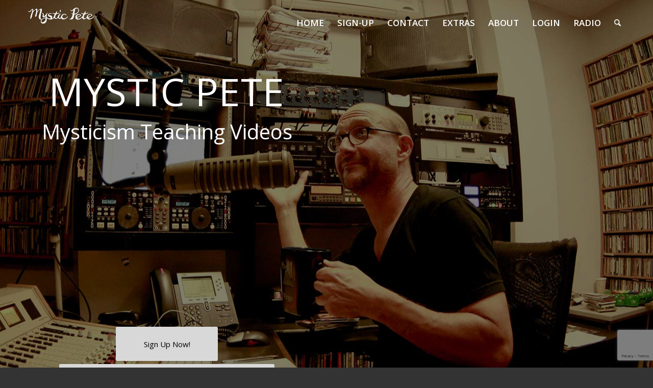

--- FILE ---
content_type: text/html; charset=utf-8
request_url: https://www.google.com/recaptcha/api2/anchor?ar=1&k=6Lc_IEweAAAAAHO7uuDye1xB6_1WpDyB60cenW7R&co=aHR0cHM6Ly93d3cubXlzdGljcGV0ZS5jb206NDQz&hl=en&v=PoyoqOPhxBO7pBk68S4YbpHZ&size=invisible&anchor-ms=20000&execute-ms=30000&cb=rl49i65paanv
body_size: 48805
content:
<!DOCTYPE HTML><html dir="ltr" lang="en"><head><meta http-equiv="Content-Type" content="text/html; charset=UTF-8">
<meta http-equiv="X-UA-Compatible" content="IE=edge">
<title>reCAPTCHA</title>
<style type="text/css">
/* cyrillic-ext */
@font-face {
  font-family: 'Roboto';
  font-style: normal;
  font-weight: 400;
  font-stretch: 100%;
  src: url(//fonts.gstatic.com/s/roboto/v48/KFO7CnqEu92Fr1ME7kSn66aGLdTylUAMa3GUBHMdazTgWw.woff2) format('woff2');
  unicode-range: U+0460-052F, U+1C80-1C8A, U+20B4, U+2DE0-2DFF, U+A640-A69F, U+FE2E-FE2F;
}
/* cyrillic */
@font-face {
  font-family: 'Roboto';
  font-style: normal;
  font-weight: 400;
  font-stretch: 100%;
  src: url(//fonts.gstatic.com/s/roboto/v48/KFO7CnqEu92Fr1ME7kSn66aGLdTylUAMa3iUBHMdazTgWw.woff2) format('woff2');
  unicode-range: U+0301, U+0400-045F, U+0490-0491, U+04B0-04B1, U+2116;
}
/* greek-ext */
@font-face {
  font-family: 'Roboto';
  font-style: normal;
  font-weight: 400;
  font-stretch: 100%;
  src: url(//fonts.gstatic.com/s/roboto/v48/KFO7CnqEu92Fr1ME7kSn66aGLdTylUAMa3CUBHMdazTgWw.woff2) format('woff2');
  unicode-range: U+1F00-1FFF;
}
/* greek */
@font-face {
  font-family: 'Roboto';
  font-style: normal;
  font-weight: 400;
  font-stretch: 100%;
  src: url(//fonts.gstatic.com/s/roboto/v48/KFO7CnqEu92Fr1ME7kSn66aGLdTylUAMa3-UBHMdazTgWw.woff2) format('woff2');
  unicode-range: U+0370-0377, U+037A-037F, U+0384-038A, U+038C, U+038E-03A1, U+03A3-03FF;
}
/* math */
@font-face {
  font-family: 'Roboto';
  font-style: normal;
  font-weight: 400;
  font-stretch: 100%;
  src: url(//fonts.gstatic.com/s/roboto/v48/KFO7CnqEu92Fr1ME7kSn66aGLdTylUAMawCUBHMdazTgWw.woff2) format('woff2');
  unicode-range: U+0302-0303, U+0305, U+0307-0308, U+0310, U+0312, U+0315, U+031A, U+0326-0327, U+032C, U+032F-0330, U+0332-0333, U+0338, U+033A, U+0346, U+034D, U+0391-03A1, U+03A3-03A9, U+03B1-03C9, U+03D1, U+03D5-03D6, U+03F0-03F1, U+03F4-03F5, U+2016-2017, U+2034-2038, U+203C, U+2040, U+2043, U+2047, U+2050, U+2057, U+205F, U+2070-2071, U+2074-208E, U+2090-209C, U+20D0-20DC, U+20E1, U+20E5-20EF, U+2100-2112, U+2114-2115, U+2117-2121, U+2123-214F, U+2190, U+2192, U+2194-21AE, U+21B0-21E5, U+21F1-21F2, U+21F4-2211, U+2213-2214, U+2216-22FF, U+2308-230B, U+2310, U+2319, U+231C-2321, U+2336-237A, U+237C, U+2395, U+239B-23B7, U+23D0, U+23DC-23E1, U+2474-2475, U+25AF, U+25B3, U+25B7, U+25BD, U+25C1, U+25CA, U+25CC, U+25FB, U+266D-266F, U+27C0-27FF, U+2900-2AFF, U+2B0E-2B11, U+2B30-2B4C, U+2BFE, U+3030, U+FF5B, U+FF5D, U+1D400-1D7FF, U+1EE00-1EEFF;
}
/* symbols */
@font-face {
  font-family: 'Roboto';
  font-style: normal;
  font-weight: 400;
  font-stretch: 100%;
  src: url(//fonts.gstatic.com/s/roboto/v48/KFO7CnqEu92Fr1ME7kSn66aGLdTylUAMaxKUBHMdazTgWw.woff2) format('woff2');
  unicode-range: U+0001-000C, U+000E-001F, U+007F-009F, U+20DD-20E0, U+20E2-20E4, U+2150-218F, U+2190, U+2192, U+2194-2199, U+21AF, U+21E6-21F0, U+21F3, U+2218-2219, U+2299, U+22C4-22C6, U+2300-243F, U+2440-244A, U+2460-24FF, U+25A0-27BF, U+2800-28FF, U+2921-2922, U+2981, U+29BF, U+29EB, U+2B00-2BFF, U+4DC0-4DFF, U+FFF9-FFFB, U+10140-1018E, U+10190-1019C, U+101A0, U+101D0-101FD, U+102E0-102FB, U+10E60-10E7E, U+1D2C0-1D2D3, U+1D2E0-1D37F, U+1F000-1F0FF, U+1F100-1F1AD, U+1F1E6-1F1FF, U+1F30D-1F30F, U+1F315, U+1F31C, U+1F31E, U+1F320-1F32C, U+1F336, U+1F378, U+1F37D, U+1F382, U+1F393-1F39F, U+1F3A7-1F3A8, U+1F3AC-1F3AF, U+1F3C2, U+1F3C4-1F3C6, U+1F3CA-1F3CE, U+1F3D4-1F3E0, U+1F3ED, U+1F3F1-1F3F3, U+1F3F5-1F3F7, U+1F408, U+1F415, U+1F41F, U+1F426, U+1F43F, U+1F441-1F442, U+1F444, U+1F446-1F449, U+1F44C-1F44E, U+1F453, U+1F46A, U+1F47D, U+1F4A3, U+1F4B0, U+1F4B3, U+1F4B9, U+1F4BB, U+1F4BF, U+1F4C8-1F4CB, U+1F4D6, U+1F4DA, U+1F4DF, U+1F4E3-1F4E6, U+1F4EA-1F4ED, U+1F4F7, U+1F4F9-1F4FB, U+1F4FD-1F4FE, U+1F503, U+1F507-1F50B, U+1F50D, U+1F512-1F513, U+1F53E-1F54A, U+1F54F-1F5FA, U+1F610, U+1F650-1F67F, U+1F687, U+1F68D, U+1F691, U+1F694, U+1F698, U+1F6AD, U+1F6B2, U+1F6B9-1F6BA, U+1F6BC, U+1F6C6-1F6CF, U+1F6D3-1F6D7, U+1F6E0-1F6EA, U+1F6F0-1F6F3, U+1F6F7-1F6FC, U+1F700-1F7FF, U+1F800-1F80B, U+1F810-1F847, U+1F850-1F859, U+1F860-1F887, U+1F890-1F8AD, U+1F8B0-1F8BB, U+1F8C0-1F8C1, U+1F900-1F90B, U+1F93B, U+1F946, U+1F984, U+1F996, U+1F9E9, U+1FA00-1FA6F, U+1FA70-1FA7C, U+1FA80-1FA89, U+1FA8F-1FAC6, U+1FACE-1FADC, U+1FADF-1FAE9, U+1FAF0-1FAF8, U+1FB00-1FBFF;
}
/* vietnamese */
@font-face {
  font-family: 'Roboto';
  font-style: normal;
  font-weight: 400;
  font-stretch: 100%;
  src: url(//fonts.gstatic.com/s/roboto/v48/KFO7CnqEu92Fr1ME7kSn66aGLdTylUAMa3OUBHMdazTgWw.woff2) format('woff2');
  unicode-range: U+0102-0103, U+0110-0111, U+0128-0129, U+0168-0169, U+01A0-01A1, U+01AF-01B0, U+0300-0301, U+0303-0304, U+0308-0309, U+0323, U+0329, U+1EA0-1EF9, U+20AB;
}
/* latin-ext */
@font-face {
  font-family: 'Roboto';
  font-style: normal;
  font-weight: 400;
  font-stretch: 100%;
  src: url(//fonts.gstatic.com/s/roboto/v48/KFO7CnqEu92Fr1ME7kSn66aGLdTylUAMa3KUBHMdazTgWw.woff2) format('woff2');
  unicode-range: U+0100-02BA, U+02BD-02C5, U+02C7-02CC, U+02CE-02D7, U+02DD-02FF, U+0304, U+0308, U+0329, U+1D00-1DBF, U+1E00-1E9F, U+1EF2-1EFF, U+2020, U+20A0-20AB, U+20AD-20C0, U+2113, U+2C60-2C7F, U+A720-A7FF;
}
/* latin */
@font-face {
  font-family: 'Roboto';
  font-style: normal;
  font-weight: 400;
  font-stretch: 100%;
  src: url(//fonts.gstatic.com/s/roboto/v48/KFO7CnqEu92Fr1ME7kSn66aGLdTylUAMa3yUBHMdazQ.woff2) format('woff2');
  unicode-range: U+0000-00FF, U+0131, U+0152-0153, U+02BB-02BC, U+02C6, U+02DA, U+02DC, U+0304, U+0308, U+0329, U+2000-206F, U+20AC, U+2122, U+2191, U+2193, U+2212, U+2215, U+FEFF, U+FFFD;
}
/* cyrillic-ext */
@font-face {
  font-family: 'Roboto';
  font-style: normal;
  font-weight: 500;
  font-stretch: 100%;
  src: url(//fonts.gstatic.com/s/roboto/v48/KFO7CnqEu92Fr1ME7kSn66aGLdTylUAMa3GUBHMdazTgWw.woff2) format('woff2');
  unicode-range: U+0460-052F, U+1C80-1C8A, U+20B4, U+2DE0-2DFF, U+A640-A69F, U+FE2E-FE2F;
}
/* cyrillic */
@font-face {
  font-family: 'Roboto';
  font-style: normal;
  font-weight: 500;
  font-stretch: 100%;
  src: url(//fonts.gstatic.com/s/roboto/v48/KFO7CnqEu92Fr1ME7kSn66aGLdTylUAMa3iUBHMdazTgWw.woff2) format('woff2');
  unicode-range: U+0301, U+0400-045F, U+0490-0491, U+04B0-04B1, U+2116;
}
/* greek-ext */
@font-face {
  font-family: 'Roboto';
  font-style: normal;
  font-weight: 500;
  font-stretch: 100%;
  src: url(//fonts.gstatic.com/s/roboto/v48/KFO7CnqEu92Fr1ME7kSn66aGLdTylUAMa3CUBHMdazTgWw.woff2) format('woff2');
  unicode-range: U+1F00-1FFF;
}
/* greek */
@font-face {
  font-family: 'Roboto';
  font-style: normal;
  font-weight: 500;
  font-stretch: 100%;
  src: url(//fonts.gstatic.com/s/roboto/v48/KFO7CnqEu92Fr1ME7kSn66aGLdTylUAMa3-UBHMdazTgWw.woff2) format('woff2');
  unicode-range: U+0370-0377, U+037A-037F, U+0384-038A, U+038C, U+038E-03A1, U+03A3-03FF;
}
/* math */
@font-face {
  font-family: 'Roboto';
  font-style: normal;
  font-weight: 500;
  font-stretch: 100%;
  src: url(//fonts.gstatic.com/s/roboto/v48/KFO7CnqEu92Fr1ME7kSn66aGLdTylUAMawCUBHMdazTgWw.woff2) format('woff2');
  unicode-range: U+0302-0303, U+0305, U+0307-0308, U+0310, U+0312, U+0315, U+031A, U+0326-0327, U+032C, U+032F-0330, U+0332-0333, U+0338, U+033A, U+0346, U+034D, U+0391-03A1, U+03A3-03A9, U+03B1-03C9, U+03D1, U+03D5-03D6, U+03F0-03F1, U+03F4-03F5, U+2016-2017, U+2034-2038, U+203C, U+2040, U+2043, U+2047, U+2050, U+2057, U+205F, U+2070-2071, U+2074-208E, U+2090-209C, U+20D0-20DC, U+20E1, U+20E5-20EF, U+2100-2112, U+2114-2115, U+2117-2121, U+2123-214F, U+2190, U+2192, U+2194-21AE, U+21B0-21E5, U+21F1-21F2, U+21F4-2211, U+2213-2214, U+2216-22FF, U+2308-230B, U+2310, U+2319, U+231C-2321, U+2336-237A, U+237C, U+2395, U+239B-23B7, U+23D0, U+23DC-23E1, U+2474-2475, U+25AF, U+25B3, U+25B7, U+25BD, U+25C1, U+25CA, U+25CC, U+25FB, U+266D-266F, U+27C0-27FF, U+2900-2AFF, U+2B0E-2B11, U+2B30-2B4C, U+2BFE, U+3030, U+FF5B, U+FF5D, U+1D400-1D7FF, U+1EE00-1EEFF;
}
/* symbols */
@font-face {
  font-family: 'Roboto';
  font-style: normal;
  font-weight: 500;
  font-stretch: 100%;
  src: url(//fonts.gstatic.com/s/roboto/v48/KFO7CnqEu92Fr1ME7kSn66aGLdTylUAMaxKUBHMdazTgWw.woff2) format('woff2');
  unicode-range: U+0001-000C, U+000E-001F, U+007F-009F, U+20DD-20E0, U+20E2-20E4, U+2150-218F, U+2190, U+2192, U+2194-2199, U+21AF, U+21E6-21F0, U+21F3, U+2218-2219, U+2299, U+22C4-22C6, U+2300-243F, U+2440-244A, U+2460-24FF, U+25A0-27BF, U+2800-28FF, U+2921-2922, U+2981, U+29BF, U+29EB, U+2B00-2BFF, U+4DC0-4DFF, U+FFF9-FFFB, U+10140-1018E, U+10190-1019C, U+101A0, U+101D0-101FD, U+102E0-102FB, U+10E60-10E7E, U+1D2C0-1D2D3, U+1D2E0-1D37F, U+1F000-1F0FF, U+1F100-1F1AD, U+1F1E6-1F1FF, U+1F30D-1F30F, U+1F315, U+1F31C, U+1F31E, U+1F320-1F32C, U+1F336, U+1F378, U+1F37D, U+1F382, U+1F393-1F39F, U+1F3A7-1F3A8, U+1F3AC-1F3AF, U+1F3C2, U+1F3C4-1F3C6, U+1F3CA-1F3CE, U+1F3D4-1F3E0, U+1F3ED, U+1F3F1-1F3F3, U+1F3F5-1F3F7, U+1F408, U+1F415, U+1F41F, U+1F426, U+1F43F, U+1F441-1F442, U+1F444, U+1F446-1F449, U+1F44C-1F44E, U+1F453, U+1F46A, U+1F47D, U+1F4A3, U+1F4B0, U+1F4B3, U+1F4B9, U+1F4BB, U+1F4BF, U+1F4C8-1F4CB, U+1F4D6, U+1F4DA, U+1F4DF, U+1F4E3-1F4E6, U+1F4EA-1F4ED, U+1F4F7, U+1F4F9-1F4FB, U+1F4FD-1F4FE, U+1F503, U+1F507-1F50B, U+1F50D, U+1F512-1F513, U+1F53E-1F54A, U+1F54F-1F5FA, U+1F610, U+1F650-1F67F, U+1F687, U+1F68D, U+1F691, U+1F694, U+1F698, U+1F6AD, U+1F6B2, U+1F6B9-1F6BA, U+1F6BC, U+1F6C6-1F6CF, U+1F6D3-1F6D7, U+1F6E0-1F6EA, U+1F6F0-1F6F3, U+1F6F7-1F6FC, U+1F700-1F7FF, U+1F800-1F80B, U+1F810-1F847, U+1F850-1F859, U+1F860-1F887, U+1F890-1F8AD, U+1F8B0-1F8BB, U+1F8C0-1F8C1, U+1F900-1F90B, U+1F93B, U+1F946, U+1F984, U+1F996, U+1F9E9, U+1FA00-1FA6F, U+1FA70-1FA7C, U+1FA80-1FA89, U+1FA8F-1FAC6, U+1FACE-1FADC, U+1FADF-1FAE9, U+1FAF0-1FAF8, U+1FB00-1FBFF;
}
/* vietnamese */
@font-face {
  font-family: 'Roboto';
  font-style: normal;
  font-weight: 500;
  font-stretch: 100%;
  src: url(//fonts.gstatic.com/s/roboto/v48/KFO7CnqEu92Fr1ME7kSn66aGLdTylUAMa3OUBHMdazTgWw.woff2) format('woff2');
  unicode-range: U+0102-0103, U+0110-0111, U+0128-0129, U+0168-0169, U+01A0-01A1, U+01AF-01B0, U+0300-0301, U+0303-0304, U+0308-0309, U+0323, U+0329, U+1EA0-1EF9, U+20AB;
}
/* latin-ext */
@font-face {
  font-family: 'Roboto';
  font-style: normal;
  font-weight: 500;
  font-stretch: 100%;
  src: url(//fonts.gstatic.com/s/roboto/v48/KFO7CnqEu92Fr1ME7kSn66aGLdTylUAMa3KUBHMdazTgWw.woff2) format('woff2');
  unicode-range: U+0100-02BA, U+02BD-02C5, U+02C7-02CC, U+02CE-02D7, U+02DD-02FF, U+0304, U+0308, U+0329, U+1D00-1DBF, U+1E00-1E9F, U+1EF2-1EFF, U+2020, U+20A0-20AB, U+20AD-20C0, U+2113, U+2C60-2C7F, U+A720-A7FF;
}
/* latin */
@font-face {
  font-family: 'Roboto';
  font-style: normal;
  font-weight: 500;
  font-stretch: 100%;
  src: url(//fonts.gstatic.com/s/roboto/v48/KFO7CnqEu92Fr1ME7kSn66aGLdTylUAMa3yUBHMdazQ.woff2) format('woff2');
  unicode-range: U+0000-00FF, U+0131, U+0152-0153, U+02BB-02BC, U+02C6, U+02DA, U+02DC, U+0304, U+0308, U+0329, U+2000-206F, U+20AC, U+2122, U+2191, U+2193, U+2212, U+2215, U+FEFF, U+FFFD;
}
/* cyrillic-ext */
@font-face {
  font-family: 'Roboto';
  font-style: normal;
  font-weight: 900;
  font-stretch: 100%;
  src: url(//fonts.gstatic.com/s/roboto/v48/KFO7CnqEu92Fr1ME7kSn66aGLdTylUAMa3GUBHMdazTgWw.woff2) format('woff2');
  unicode-range: U+0460-052F, U+1C80-1C8A, U+20B4, U+2DE0-2DFF, U+A640-A69F, U+FE2E-FE2F;
}
/* cyrillic */
@font-face {
  font-family: 'Roboto';
  font-style: normal;
  font-weight: 900;
  font-stretch: 100%;
  src: url(//fonts.gstatic.com/s/roboto/v48/KFO7CnqEu92Fr1ME7kSn66aGLdTylUAMa3iUBHMdazTgWw.woff2) format('woff2');
  unicode-range: U+0301, U+0400-045F, U+0490-0491, U+04B0-04B1, U+2116;
}
/* greek-ext */
@font-face {
  font-family: 'Roboto';
  font-style: normal;
  font-weight: 900;
  font-stretch: 100%;
  src: url(//fonts.gstatic.com/s/roboto/v48/KFO7CnqEu92Fr1ME7kSn66aGLdTylUAMa3CUBHMdazTgWw.woff2) format('woff2');
  unicode-range: U+1F00-1FFF;
}
/* greek */
@font-face {
  font-family: 'Roboto';
  font-style: normal;
  font-weight: 900;
  font-stretch: 100%;
  src: url(//fonts.gstatic.com/s/roboto/v48/KFO7CnqEu92Fr1ME7kSn66aGLdTylUAMa3-UBHMdazTgWw.woff2) format('woff2');
  unicode-range: U+0370-0377, U+037A-037F, U+0384-038A, U+038C, U+038E-03A1, U+03A3-03FF;
}
/* math */
@font-face {
  font-family: 'Roboto';
  font-style: normal;
  font-weight: 900;
  font-stretch: 100%;
  src: url(//fonts.gstatic.com/s/roboto/v48/KFO7CnqEu92Fr1ME7kSn66aGLdTylUAMawCUBHMdazTgWw.woff2) format('woff2');
  unicode-range: U+0302-0303, U+0305, U+0307-0308, U+0310, U+0312, U+0315, U+031A, U+0326-0327, U+032C, U+032F-0330, U+0332-0333, U+0338, U+033A, U+0346, U+034D, U+0391-03A1, U+03A3-03A9, U+03B1-03C9, U+03D1, U+03D5-03D6, U+03F0-03F1, U+03F4-03F5, U+2016-2017, U+2034-2038, U+203C, U+2040, U+2043, U+2047, U+2050, U+2057, U+205F, U+2070-2071, U+2074-208E, U+2090-209C, U+20D0-20DC, U+20E1, U+20E5-20EF, U+2100-2112, U+2114-2115, U+2117-2121, U+2123-214F, U+2190, U+2192, U+2194-21AE, U+21B0-21E5, U+21F1-21F2, U+21F4-2211, U+2213-2214, U+2216-22FF, U+2308-230B, U+2310, U+2319, U+231C-2321, U+2336-237A, U+237C, U+2395, U+239B-23B7, U+23D0, U+23DC-23E1, U+2474-2475, U+25AF, U+25B3, U+25B7, U+25BD, U+25C1, U+25CA, U+25CC, U+25FB, U+266D-266F, U+27C0-27FF, U+2900-2AFF, U+2B0E-2B11, U+2B30-2B4C, U+2BFE, U+3030, U+FF5B, U+FF5D, U+1D400-1D7FF, U+1EE00-1EEFF;
}
/* symbols */
@font-face {
  font-family: 'Roboto';
  font-style: normal;
  font-weight: 900;
  font-stretch: 100%;
  src: url(//fonts.gstatic.com/s/roboto/v48/KFO7CnqEu92Fr1ME7kSn66aGLdTylUAMaxKUBHMdazTgWw.woff2) format('woff2');
  unicode-range: U+0001-000C, U+000E-001F, U+007F-009F, U+20DD-20E0, U+20E2-20E4, U+2150-218F, U+2190, U+2192, U+2194-2199, U+21AF, U+21E6-21F0, U+21F3, U+2218-2219, U+2299, U+22C4-22C6, U+2300-243F, U+2440-244A, U+2460-24FF, U+25A0-27BF, U+2800-28FF, U+2921-2922, U+2981, U+29BF, U+29EB, U+2B00-2BFF, U+4DC0-4DFF, U+FFF9-FFFB, U+10140-1018E, U+10190-1019C, U+101A0, U+101D0-101FD, U+102E0-102FB, U+10E60-10E7E, U+1D2C0-1D2D3, U+1D2E0-1D37F, U+1F000-1F0FF, U+1F100-1F1AD, U+1F1E6-1F1FF, U+1F30D-1F30F, U+1F315, U+1F31C, U+1F31E, U+1F320-1F32C, U+1F336, U+1F378, U+1F37D, U+1F382, U+1F393-1F39F, U+1F3A7-1F3A8, U+1F3AC-1F3AF, U+1F3C2, U+1F3C4-1F3C6, U+1F3CA-1F3CE, U+1F3D4-1F3E0, U+1F3ED, U+1F3F1-1F3F3, U+1F3F5-1F3F7, U+1F408, U+1F415, U+1F41F, U+1F426, U+1F43F, U+1F441-1F442, U+1F444, U+1F446-1F449, U+1F44C-1F44E, U+1F453, U+1F46A, U+1F47D, U+1F4A3, U+1F4B0, U+1F4B3, U+1F4B9, U+1F4BB, U+1F4BF, U+1F4C8-1F4CB, U+1F4D6, U+1F4DA, U+1F4DF, U+1F4E3-1F4E6, U+1F4EA-1F4ED, U+1F4F7, U+1F4F9-1F4FB, U+1F4FD-1F4FE, U+1F503, U+1F507-1F50B, U+1F50D, U+1F512-1F513, U+1F53E-1F54A, U+1F54F-1F5FA, U+1F610, U+1F650-1F67F, U+1F687, U+1F68D, U+1F691, U+1F694, U+1F698, U+1F6AD, U+1F6B2, U+1F6B9-1F6BA, U+1F6BC, U+1F6C6-1F6CF, U+1F6D3-1F6D7, U+1F6E0-1F6EA, U+1F6F0-1F6F3, U+1F6F7-1F6FC, U+1F700-1F7FF, U+1F800-1F80B, U+1F810-1F847, U+1F850-1F859, U+1F860-1F887, U+1F890-1F8AD, U+1F8B0-1F8BB, U+1F8C0-1F8C1, U+1F900-1F90B, U+1F93B, U+1F946, U+1F984, U+1F996, U+1F9E9, U+1FA00-1FA6F, U+1FA70-1FA7C, U+1FA80-1FA89, U+1FA8F-1FAC6, U+1FACE-1FADC, U+1FADF-1FAE9, U+1FAF0-1FAF8, U+1FB00-1FBFF;
}
/* vietnamese */
@font-face {
  font-family: 'Roboto';
  font-style: normal;
  font-weight: 900;
  font-stretch: 100%;
  src: url(//fonts.gstatic.com/s/roboto/v48/KFO7CnqEu92Fr1ME7kSn66aGLdTylUAMa3OUBHMdazTgWw.woff2) format('woff2');
  unicode-range: U+0102-0103, U+0110-0111, U+0128-0129, U+0168-0169, U+01A0-01A1, U+01AF-01B0, U+0300-0301, U+0303-0304, U+0308-0309, U+0323, U+0329, U+1EA0-1EF9, U+20AB;
}
/* latin-ext */
@font-face {
  font-family: 'Roboto';
  font-style: normal;
  font-weight: 900;
  font-stretch: 100%;
  src: url(//fonts.gstatic.com/s/roboto/v48/KFO7CnqEu92Fr1ME7kSn66aGLdTylUAMa3KUBHMdazTgWw.woff2) format('woff2');
  unicode-range: U+0100-02BA, U+02BD-02C5, U+02C7-02CC, U+02CE-02D7, U+02DD-02FF, U+0304, U+0308, U+0329, U+1D00-1DBF, U+1E00-1E9F, U+1EF2-1EFF, U+2020, U+20A0-20AB, U+20AD-20C0, U+2113, U+2C60-2C7F, U+A720-A7FF;
}
/* latin */
@font-face {
  font-family: 'Roboto';
  font-style: normal;
  font-weight: 900;
  font-stretch: 100%;
  src: url(//fonts.gstatic.com/s/roboto/v48/KFO7CnqEu92Fr1ME7kSn66aGLdTylUAMa3yUBHMdazQ.woff2) format('woff2');
  unicode-range: U+0000-00FF, U+0131, U+0152-0153, U+02BB-02BC, U+02C6, U+02DA, U+02DC, U+0304, U+0308, U+0329, U+2000-206F, U+20AC, U+2122, U+2191, U+2193, U+2212, U+2215, U+FEFF, U+FFFD;
}

</style>
<link rel="stylesheet" type="text/css" href="https://www.gstatic.com/recaptcha/releases/PoyoqOPhxBO7pBk68S4YbpHZ/styles__ltr.css">
<script nonce="GMNJniFCl8bCz4IovRhoDA" type="text/javascript">window['__recaptcha_api'] = 'https://www.google.com/recaptcha/api2/';</script>
<script type="text/javascript" src="https://www.gstatic.com/recaptcha/releases/PoyoqOPhxBO7pBk68S4YbpHZ/recaptcha__en.js" nonce="GMNJniFCl8bCz4IovRhoDA">
      
    </script></head>
<body><div id="rc-anchor-alert" class="rc-anchor-alert"></div>
<input type="hidden" id="recaptcha-token" value="[base64]">
<script type="text/javascript" nonce="GMNJniFCl8bCz4IovRhoDA">
      recaptcha.anchor.Main.init("[\x22ainput\x22,[\x22bgdata\x22,\x22\x22,\[base64]/[base64]/[base64]/ZyhXLGgpOnEoW04sMjEsbF0sVywwKSxoKSxmYWxzZSxmYWxzZSl9Y2F0Y2goayl7RygzNTgsVyk/[base64]/[base64]/[base64]/[base64]/[base64]/[base64]/[base64]/bmV3IEJbT10oRFswXSk6dz09Mj9uZXcgQltPXShEWzBdLERbMV0pOnc9PTM/bmV3IEJbT10oRFswXSxEWzFdLERbMl0pOnc9PTQ/[base64]/[base64]/[base64]/[base64]/[base64]\\u003d\x22,\[base64]\\u003d\x22,\x22w7VaAsO/eWLCvFd/w6oiHGREMUzCgcK2woYeW8ORw77Dq8Ouw6BFVzFhKsOsw4tGw4FVGD4aT0rCs8KYFFTDusO6w5QiMijDgMKRwofCvGPDoD3Dl8KIeVPDsg0rJFbDosOfwofClcKhVsObD09Wwrs4w6/ChsOSw7PDsQ81ZXFeAQ1Fw6NZwpI/w54aRMKEwrVdwqYmwrvCmMODEsKQKi9vYT7DjsO9w6wFEMKDwpsEXsK6wrV3GcOVB8O1b8O5PcKWwrrDjx7DtMKNVGhKf8ODw7tGwr/Cv2pOX8KFwoQEJxPCviQ5MDwEWT7DrsKsw7zChkDClsKFw405w5Ucwq4PB8OPwr8qw4MHw6nDqG5GK8Kmw48Ew5kewrbCskE5DWbCu8ORbTMbw7HClMOIwovCr2HDtcKQPnAdMGgWwrgswqLDjg/[base64]/wrTDvsKAOcO2UMOVwpx9SsKdWcKlwrp0wrXCg8Oew7/Dv37DvMKTcxYRTsKOwo/[base64]/acK6w5rCnsKpPcKGw6NBwpIvDsK/[base64]/VxBoSMOmwowvwqvCvC4mQFPDpjxwwqbDp8OBw4Ybwp3Cg3VSe8K3YMKIU34GwoF2w7/Do8OUK8OQwpofw6YOUsK8w50YQxJtM8KvMcK4w4XDh8OLdcO8bG/[base64]/FcOnwqzDg8Ksw4bCscOEQ0ZqPEMew7EoDUTDp0Zxw4XCgU8FbHnDq8K8GCkJBnDCtsOiw40Ww5rDgRbDgmrDvSPCvMKYVmshEn91MFIiX8K6wqlrMQg/eMKza8OwMcODw5Qbe2w/UgtBwpvDhcOoBF00OBjDjcO6w44Ew7TDoihcw6UxchA4d8KAwoYQEMKlNGRFwojDucKaw7w2woBaw690WMKxw6jCv8OdYsOAQmQXw77DusOowozDjV/Dl13DkMObS8KLPlE8wpHCpcK1wq5zHztlw63Cum3DusOqTMO7wqZLdyPDlT/ClV9NwpoQLxN6w4FMw6DDvsKrEmvCs3/CoMOBYjzCmSHDp8OEwrx3wpbDkcOHKmXDjm42KhfDksOnwqXCvMOtwp1bZsOjZMKTwpllDi0qeMOHwocqw7VQEEgHBTcfc8OTw7sjUAEkVXDCi8OGLMOOwprDvHvDjMKHQALClxjCpmJ5W8OLw5khw5/CjcK6wq5bw45fw44wPVsTBk01GFbCmsK5bsK8eCMUHsOSwpsTecOiwq9sYcKmEQJjwq9wJ8OswqXChsONbj93wrBlw4XCvjnCgsKGw7lNOxXCk8K7w4HCiyNGNMK7wpbDvHXDqcK7w5EJw65dFkfCjsKDw77Dl27ClsOOXcOzAilewozCkhM3TgQEwqN0w57CrcOUwq/[base64]/CtR80wqFewptAbcK0wpnCoSsPR8Ocw4JtwrDDih/CqMOUCsOmA8O9K2rDlTLCicO/w7TCkzQvQcOow4fClMK8SizDlMOAwpwAwprDssO+EcOQw4TCuMK2wrfCiMKdw5DDscOvbcOXwrXDi2tmIG3Ck8Kjw4fDhsOOViArDcKNQG57wrwWw5zDnsO9wofCjX/[base64]/OUUUw4DCu8OTZcOgw5nCk8OOTsKEw6nCnDoDJcKSwpgvw7YuLCDCilnCt8K8w5nDksKSworCoEhww4TCpnp4w6gmRVxoa8KicsKLPMOwwrPCpcK3wp/[base64]/Du23DhMOVVVHChcOAwqpzKcKkOWIVB8K4w615w4/Dq8Ouw7XCjzMpScOWw67DpMKswqR4wpove8K1dxXDhG/DlsKBwrTChMK4wqpIwrrDuWrCkybCjcK4w51kWTNddl/CuEbChgPCjcKowoHDkcOvG8OuccOdwowJHcKmwohuw6NAwrRMwpJPPMORw6DCjhrCm8KFTF8+OMKXwqLCoC1PwrNYU8KBPsOFfS7CvSdNImPCqTJ7w6o7asKACsKOw6XDkmzCmiPDmsKmdsO2w7DCqG/[base64]/CmDwrw7gqKxHCg8O/wpvCtRZWw4ppw5DDgsKCw4fCj1/[base64]/Cm1rCo2XCgiDCjAd6w4pkGsKVwoRqdRpHAnMxw7N6w7VDwrfCrBccZMKML8KWY8KBwr/Dg1hPS8Kuwq3CjsOhwpbCncKbwo7DikV5w4APGCDDisKdw7RjVsK2W3s2wo0/OsKlwprCpk9Kwr3CgWTCg8ODw7c9SyrCmcO7w7pnahrCicO5OsOTE8ONw7spwrMYGDPDnsKhAsK3IcOlHEzCsEoqwoHCpMO4T0HCsH3CvSpAwqnCqy8ZBsOnPMOXwpjCi1g2w43ClGjDg13CjX7DnH/CuRHDocKdwogKRsKdf3nDqi7CksOiW8ObXVnDvGzCjFDDnQvCrMOFCS02wrZ2w5fDicO8w67Dp03Du8Ohwq/Cq8OffW3CnR/[base64]/CisOvJHXDo3HDjcOnw78Cwpt5wqodw4YZw45fwpvDjsO+ecKAb8K3VVolwqTDusKxw4DCnsOewrh5w6PCncOAaz80FsOBOsOZM2kCwpDDtsOIKcOPVmoUw7fCh0/CpmR+D8K1WRlHwpzDh8Krw4DDgFhXwoEbwqrDmH7ChWXCjcOqwoTCuy9pYMKTwqDCnSLCpzwMwrl8wqzDn8O6PBNsw5snwq/Ds8Oaw4R3K27DkMO5CMOPE8K/NXciUyo6GMOhw5RBEwbCi8KycMKWZ8KvwpjDlcO8woJIGsK0JcKbEW9hMcKFU8KHBMKMw6kUVcOdwo3DvsK/WFbDiUPDjsKnFsKVwqA3w4TDssKhw4jCjcKoM0rDhMO6L1vCh8KwwoHDlMOHc0bCvcOwaMKdwrR1wr/CpsK+QUXCkHt/fcKvwoHCol7ClGBaTlnDoMOIQ0LCvmfCjcOuCycfSGPDoAfCiMKTeDPCqVbDtsKte8Onw5kyw5zDs8OJwqlcw4zDt0thwoLCuh7CiAbDt8OYw6sKdjfCp8KJwoPDnSTDrMK8AMOrwr0SPsOgPWzCoMKkwrDDqF7Dsxt5wrlDLnAwShciwp9ewqfDqUN5E8K/w7dhccKkw4rCl8O0wr/DgyNOwqEsw5APw7UzTTTDhHYmIMKswrHDuw7DnEdGD0/[base64]/wo7CiEbCukQZwrjDjMKdJsOeLGfCpsK2w64xwqbCoU8OVMKtLsKywo1Dw5EYwrcVRcKTFz8/[base64]/Cr3x7HjDDj8OCUcK8flROUCfDsMOUa0XCs3zCr0LDtn4rwrfDosOtJsOhw5DDn8ONw6bDn08AwoPCuTLDpxfCgQFmw5Utw6jCvcOOwrPDqMO1ccKuw6HDhsO8wr/DoQNZaAzClcK3R8OIwp1SSX9Jwq1DEUzDgcO9w6vCnMO4KFzCkhLDmXPClMOEwq4fCgXCgcOSw653w53DigQIC8Kjw4k6Kh/[base64]/[base64]/Ds3TCohE5w7ARwrbCgUjCuQPDg27DrMKLK8O4w49PLcOtOUvDmMOtw4vDr1UXP8OKw5jDmF7CiVVuOsKZS2zDocOKdD7Cpm/DnsKETcK5wqFFBH7CrBDDtGldw5rCinPDrsOMwpRSOT55ZChmJF0LdsOrwog+RTnClMOpw7PCkcKQw5zDkk3Cv8KKw6PDqsKDwq4cSyrDoXFfwpbDosOaJcK/w6PDvBXDm1Q5w5YnwqBGVcK/wqHCg8O2ZSVPF2HCnhR4w6rDp8KEw7onb0fDgxN/w4xrVMOEwoHCtHUSw4teRMKIwrw1wpsmfX1IwpY/BjUnMR/CpMOqw7Y3w7jCjHhCAsKCRcKQwqBGBCXDnj5dw712R8Ktwol/Im3DsMOswo4mYlA7wozCnUoxKVcvwoVJV8KKfsOUD1xVcMOhODnDnXPCvRkbHAsFTsONw7rCo05mw74+AmICwphSe2/[base64]/wq09OBrClgw1eT7CpQzCncKMw6bCmF1VcsOCw6fDkcK8dcOrw6fCikV6w7TCp09aw5pjOMO6OH7CtSZOaMOlfcOLDMK9wq4qwq80WMOaw43CisOdSV7CmcKzw5vCm8Kfw7odwoMfVnU3wqfDumopbMKjfcK/[base64]/[base64]/[base64]/wpZ0E8KcNRXCt8KNwrbDjSwMBG/DnMOmw61DK1/Cr8OiwpFcw7PCuMOwVFJAb8KBw7hKwrTDt8OaJ8Knw7jCuMKnw7dIQ0wywpLCiBjCqcKhwrXCrcKPKcOSwo/CsCxcw6bCgUAbwqHCv3wjwoUgw5jChXRywrMqw4jCv8OJejPDj0vChgnChjAdwqzDslrCvUbCsEPDpMOuw6HChAUeS8KBw4zDnBVGw7XDnV/ChX7DrMKYTMOYai7DnMKQwrfDhELCqC01wpEawojCqcKXUMKiRcOOZsKewptfw61twoQ4wq0rw6fDrE7Ck8KJw7LDtcK/w7jDsMOqw7VmYCXDuldrw7IdGcKEw69GbcO5PyZewpNIwpR0wobDi3fDqAjDmFLDnEEcUSZUNMK4XxvCgMODwo5jIMOJLMOBw4PCnkbCsMOYE8Ofw5cVwpQWBxUMw61Bwq8/FcKmfsOkfFVjwrjDkMO9wqLCt8OLJMOYw7XDnsOkbcKrLFLDpW3Dni7CuWTDnMOIworDq8OTw6bCvSIZPQxvVMKtw7fCtikEwpAKTxDDp3/Dk8OgwrLDijbDlEHDs8KmwrvDgMOQw5HDoXgBe8OaFcKvWS7Cix7DrmzDm8OffzrCqwdowqJUw77Cg8KyCQ5/wqolwrfCsEvDrG7DkBjDjsOeWybCjWEjO1gxw61qw4HCpsOYfwsHw7Y4ZwguT3sqNTDDiMKfwrfDh3DDqEBKKjRAwqvDo3LDkALCm8OlKlLDt8KPQRPCuMKWFBYaSxBSGCV+FmDDhx9vwrZ5woMDOsOIf8Kxw5fDlDQWbsKHTGnCmcKcwqHCoMOzwrTDs8O/w73DnyDDjcO6a8OGwocSw6XChkLDmEPDi2sYw4VlEsO+VlrDiMKpw6plesK4PmDCjhIGw5XDgMOsb8KTwqVABcOcwrpxYsOiw4UyGMKEPcO/aCltwpPDpA3Dr8ORKMKAwprCosO2wqxlw57CnUTCqsOCw6jCln/DlsK1woVDw6bDkklzw7F4MVDDosKEwoHCiTYeUcOnRsKlDiNhPWDDpcKZw77Co8KswrURwqHDosONHigZw7/DqnTDnMOdwq0uLcO9wrrDoMOZdjfCrcKaFmnCgQB6woXDuihZw4lOwrVxw5oYw4HDisOXN8K9w6wWTCslUsOSwphUwpMyID1OJC/CkXDCqDAtw6DDij1pDX4xw4pkw4XDvcO/CcKbw7TCp8KTK8OxMcOowrc6w6/DhmN+wpl5wpY4E8ORw47CtMK+ZWrCo8OWwp9UPMO3wqPCk8KfDMO+wrVkbgLDoEQkw4zDlTrDj8O0AcOHMBVAw6/[base64]/[base64]/Dux4xw6o2w5UWw6jCnU4vw6ITw7Fow6bCuMOXwokcMFFsJipxWHLCozvDrcOgwoZNw6JnM8OcwpldThJiw789wo/Dh8Kwwrw1QnTDjsOtBMOFXsO/w7vCisOtRhjCsDADAsK3WMOawrTCiHEDLAYAQMONZ8O5WMKOwoFNw7DCssKpCX/DgsKVwp9nwqo5w4zCl15Pw70wZSUOw4zCvEwoOH8ew77Dk3Yua1HCocOzSQPDjMO3woAOw7ZIf8O4WSNsSMOzNwRWw5R+wr4Mw6DDtsOqwoFyLCRaw7IgNcOGwr3Dhm16Z0BPw641EnXCscKcwrNKwrMKwpTDvcKvw6IAwpRawr/Dr8KAw73Dq2bDvcKmbTRqGkRtwqN2woFCAcOmw5/DimciOTfDm8KJwqFMwrIqScKXw6VrI13CnQJkwqItwp7CvnXDmSIHw7PDil/CphXDt8Ozw5EmOCcDwqlJMMOkVcKWw6rChmLCsQrDlxPDi8Orw5vDvcK4dsOhJcKtw7liwrkAD2RnbcOEN8O3wqQddXJ7K1gNT8KHECZRfQLCgMKNwqlkwrIlEEbDmMOgJ8KFMMKmwrnDoMKzEQJQw4bCjRd+wpFJI8K8cMKfw5zDulvDrsK1R8KswocZfS/[base64]/[base64]/DgsObAMKGwrUqw5HDkmIndxZ1LlPCqR98HMOOw5AXw45xw59gwrbCs8Otw75abgsaM8Kow6BfUcK/IsOHBgXCpXUew5zDhlHDrsOoRU/DrMOnwobCmFU/wo/[base64]/DgWguw4vCgiE/M8OLwoxHw4/[base64]/CgsO/w7kvwo5Jw4fCq1vClcO0wrjCjSzCv8Oxwo5SXMKpGhvDkMKMCMKfUcOXwqLDohPDt8K6McKOFWYOw67DrMKQw543KMKrw7TDoDjDrcKOOcKnw5pPw7PCrcOswrnCmi1Aw5knw5fCpcOVOsKxw5nCo8O9FcO9Gwx9w71IwpFawo/DpzrCqsOZBDIMw6DCncKnVBAkw47CjsK7w6MlwoTDmsKFw6nDtUxJL37Crw8xwpfDhcOFNS3Ck8O6FsK2EMOSwrHDgw1HwqjChWoGI0vDp8O2Wz0Obwl1wrFzw6UwFMORfMKUXwUgRgHDpsKbJQ9ywqpSw4lIEsKSY3s4w4/Csyhlw43CgFELwpzCkcKLTC1SQmgeez4VwpnCtsONwrlaw63DhEnDmcKpY8KyAGjDvMOQV8KrwoHCpT3CrcObTcKubDvCpzrCtMOPJDXCgj7DvcKKZsKSKU40QVhPBHDCjsKXwoshwqVhNVFrw6bCisKPw4nDq8K4w6DCjS1/NMOPOSXDuwhCw5nCrsOPVMOmwpTDqRHDrcKiwqpjFMOlwqfDtcO8WiYQN8OUw6LCuyc3Y0xhw7PDo8KNwok8LijCl8Kfw43DpsOywonCojUuw5lNw5zDpE/DncOIYyhLCis5w51DY8KTw4pyYlDDkMKNwovDvkMnE8KOecKBwr8Kw6RqQ8K/JlzCgggifMKKw74awpYlblZKwqRPSH3CrRbDmcKww5drI8KgMGXDk8Otw6nCmxTDqsO4w7LClsKsdcORKxTCssKlw7/[base64]/wozCrwnCq8OoPxc0w50iPXBdw57ClMO7IUzCilguTMO2FsKyJMKVQsOSwrp3wr3CkQcSGjTCg3LDlHPDh0dIBsO/w696S8KMNUoMw4zDvsOgCQYWV8KCDsK7wqDCkCDChAQnFFddwpHDhkDDp3TCni1NGUZGw7PCnxLCs8OGwo1ywohheCR/w6ghTlBIPsKSw7ETw41Cw7VhwovCv8Kdw6zDpzDDhg/DhMKIQmF5YUbCuMOZw7zDqGDDnHBUZh7CjMOQecOUwrE/bsOfwqjDtsKqKcOoTsO/wpJ1w6daw7kfw7DClVTDlVI+U8Knw6VUw4oXEnRNwq0ywovDncO9w6vDpxE5UcKCw4XDqnddwqrCpsOxWsOQUyTCmgLDknXCoMOUDUrDqsO/[base64]/MMKAworDm8K8wr3DvT06w75eL0dgJsKQwonCqU1ue8Ohw6HDl1ZMLD3CiDgoHcOgCMKhTDnDpsOhcMOuwrw5w4fDsXfDiVFoGCobGETDq8OyTFTDgMK5JMK/CX1iLcKGwrF0BMK4wrR2w4PCj0DCjMKfNz7DgzbDlgXDj8Kgw5koPcKJwo/DosORBMOfw4jDjsKUwqtcwqzCp8OiOxEWw5nDinE+WRfCmcO7HMOnMDEKXMKvLsK9THwNw4QIQSPCkhvDkEjCicKHRMKKDMKMw7Jtd0s3w65ZCsOobAwkVR3CgsOow6Q6FGd1wrxCwr/CgibDq8O+w7vDl0wnIwwgSywkw4plwpEBw4QDL8OWfcOKeMKPYg1bKzjDrHZedsK3cEkUw5bCsAdlw7HClxPCmjfDgcOJwprDocOAZcKZEMKBNFvCsVfDpMObwrPDjMK8KVrCusOQFMOmwoDCqi/CtcKzUMKyTUxzPVkwCcKZw7bCkVPCusKFBMOcw6TDnUbDs8Ouw44zwqMkwqQPJsKDdRHDg8KiwqDCvMKaw6pBw68qGUDCi30rHsOQw6rCsXjCnMKYdMOyScOVw5R/w4DChQLDl3Z9TsKwWsO4CVJ3A8KUfMOkwr4EK8OPdl/DgsOZw6PDnsKJTU3Du0tKbcKQMH3DqsOTwpQEwrJCfhYPRMOnecKtwrvDuMKSw6nDicKnw7TCjUXDu8Kcw7NRQyXCgn7DosOlKcOMwr/DqlofwrbDnz4Lw6nDlkbDr1Y7U8Ovw5EZw6pvw43Cv8Kvw5XCpnt3fCfCssO+exppIcKIwrQzSm/DicOkw6HCnUYXwq8LPl4Nwrddw4zCmcKuw6wwwprCg8K0wrR3w55hw45REBzDjzpuYz1Hw418QTV0X8OowoPDl1NvNVBkwqTDuMOFcSErHlwewrfDn8KHw4rDs8OZwqAtw53DjsOGwpN7WMKdw5PDhsODwqbDinJfw4LClsKqc8OiecK0w5DDvcOTU8OXci9cVk/DjQEvw7c8wr/DjUnDhAzCtsOOwoTDmy7DocOafwXDrx4cwq8iaMO9JUPDg0/Cqm5QHsOoF2XCvRB0wpLCqgcOw6/Cqg/DpF4ywoNYawkmwp0RwqhRbhXDhExMesObw60rwrDDgMKQDMK4TcKFw4LDnsKdRTNNwrnDssK7wpJQw4vCrSHCpMO3w5dfwphtw7nDl8O/[base64]/ScKWw6ALw73DlxRcw7oAAcO0wo/DhMOQa8KsZ8OPQjTCvMKbacODw6VDw7l0F28Fd8KewoHCij3Ds27Du1nDlcO0wodqwrRIwqzCglBXKnB7w7ZVchzCoSsgVBvCqTzCqHZpOQczKHrCl8OaHsOjWMOlw6PCsh7DocK3BsOHw4VlccO9THPCh8K5HU84LsOJIkbDocOef2TCh8O/w5/[base64]/CvsOrN8Knw6EJPMOmXcKeG8OFK8KWwp0rw6cfw4fDgcK0wp9pMMKQw7zDmBVpe8OPw5N3wognw7FOw55MUMKvJsO1O8OzD1YCYgNwViXDqRjDs8KJDcKHwocDaGwZJ8OCw7DDlCfDmERhF8Kkw7/Cs8O9w5nDrsKFMsK/wo/Dkx3Dp8Ogwo7DjDUHe8OfwqJUwrQFwrlnwr0bwphPwqNLWGxnEsOTG8KywrYROcKZwprCq8KSw7fDsMOkFsKgBjLDn8KwZTNQD8OwUQDDjcKCcsOdDQRkOMODBHUDwofDpCIgVsKIw5YXw5bCj8KnwqfCt8KOw6XCoSLChlnCjsKWJTEpTh09w5XCvV/DigXCh3XCqMO1w7YnwoMDw6haW1R8WTLCk2IJwoMPwp9Sw7/[base64]/w6/CuWUCwp9lTMKRGMOIwq7DjjhGw5PCvsOLcsOewrRpw5gaw4XCqgMvBFPCtU7CicKsw7jCo3fDhlE0QywkNsKswoNgwqHCtMKowqnDmW/[base64]/[base64]/Ck3dyw6rDiMO6ehnDhmTCucKOQsO1MQTDmsK7MMO0KDc9woIREsKhf1k6wpwfbAgdwoESwphLCMKQWsOsw6FHTnbDk1zCozsRwqbCrcKMwrlNO8Kgw5fDrkbDk3rCmFB3P8KHw53CnD/Cl8OoAcKnEcKzw58SwrxDCXNYPnHDm8O6HhPCnMO3w5rDn8OPZ1IXb8KVw4EpwrDCqXhrbCNnwpoowpAwP14Pb8Olw4A2fETCrBvCqWBDw5DDisOaw5lKw7DDrhEVw4/DucKlOcOrAEdmYnAuw6HDrDjDnHlEZTXDvMODb8Kjw6cKw6MBM8OUwpbDoQLDhT9Ow5cHXsOgcMKWw7LCqXxEwot7WFrDk8OywqnChkfCq8K0wq0Iw5FPME3ChTARWWbDjWrCpsOJWMOXE8KWw4HChcOCwrIrK8OkwpIKeUXDpsKmIwfCiRd7AGHDosOfw4/Dj8Ozwrd7wp7Cs8KBw6pfw75Lw7Efw4rCrAZgw40Jwrwvw5ocZ8KMVsKOUcKww4sNR8KlwrxZSsO1w7wPw5N0wpQ8w5TDjcOHL8K9wrTDlAxJwqZcw6c1fBxQw4bDl8KbwoTDnjzCksOVZ8KWw50eCMOfwqJiWmLCiMOMwqbCjzLCocKxEsKpw5HDuEvCu8K2wr0/woHDoTB4RQBVc8Odw7UYwozCq8OiacOCwo3Cp8KMwrnCr8ODMCQjYcKRCcK8LVwEEFnCkS1Rw4EQWUzCgMKLFsOzTMKKwrkAwpXCrz5Dw7zCrMK/aMOtKQDDtcK8wqRZbgfCsMKnS3BbwqQOasOjw7Mzw4LCpw/CiizCohPDh8OkEsOHwqTDpDrDvMOSwrTDt18mLsOHesO+w5/[base64]/wqEOM8K4w6XDuU/[base64]/DmjPDh1/CnznCqX7ChUzCpcKZGCQhw7Bew68ADcK4asK6Mj5IEE7ChCPDoQ3DlHrDhETDlcKlwr12wr/ChsKdGFTDqhrClMKdcgjCnRnDsMKdw41AS8KHRhIhw6fDkk/Drz7Dm8O2ccKiwqHDlwU4eSTCkz3DliXCvjwMJ23CtcOow5wXw6DDv8OodRnCnxNmGFLCkMKcwrzDoG/DvMO7HVTDr8OcPyNJw49cwonDpMKeXB/CtcODZUwGV8K/YgXDoB/[base64]/DuB3CiMONY8K5wrA4KhZFP0nDlCBEwpjDpcONWj7DgMK+LiRgOcKaw5nDj8Klw5fCpB/CtMOmC2vCm8Omw6w6wr7CnDXCr8OFIcOFw6g8YUkzwojCvTB2dznDrDM8QDAUw6VDw4nDhsOEwq8gTDsxHScmw5TDrRrCtkA0bMOMLATDgsOfVibDnEPDhsKeSjd5W8KiwoPDoERuwqvCq8KMasKXwqXCvcONwqBAw5LDoMKEeh7ChB5SwpPDrMOqw408Q1/Dj8OgQ8OEw7UHE8KPw67CtcOGw5PCicOAG8OFwpHDj8KBd100SQ0UY0QgwpYWRjVqAnUKD8KlMsOZZ2vDicOYPzE/w73DrUHCv8KuAsOADMOjwpPCgWUuRilEw45CQsKuw5QeIcOAw5zDuWLCmwY9wqfDvkhfw4FoC1lgw5vCh8OQF1jDqcKZPcK8a8KtXcO+w7jDi1DDjMKkCcOODEDDpwDCmMOiw7zChzJqSMO0wpxyf1JtelHCkmM4ecKZwrNHwrcpSmLCqzPCmUI1w45Lw7/CncOvwozDp8O6e3oAwo0ZaMOHfXRLIz/CpFwdRihbwr0jR3gSemhSPgVqC2wnwrEzVkPCg8K6CcOhwp/DiFPDusO+DcK7XnFmwrjDp8K1ekcRwo44RsKLw4/CvlDDtMKKRVfDlMKbw7PCscO1w4M6w4fDmsOOTTMXw7jCrzfCuF7Crj4QVRc1dC8Mw7vCt8Obwq4/w6rCjcKFMEHDicKcGw7DqnjCmzbDmwYPw6gsw7fDrxxlw5zDty4WN0jCuzI9bXDDmwYKw6HCrsKWMMOUwovCu8KmEMKPI8KPw71Nw4x/wovDnj/CrwMOwobCiFV4wrbCtw3DtcOmJsOkXXlxK8OdIjcNwqDCvMOJw6hwRMKueHfCkT/CjSTCnsKLNjlTasKjw7TCjQHDo8KhwqHDhj1CXn3CrcOIw6XClcO9wrTCrhFhwoHDqcOiwp18w7Uywp8IG1Q7w7XDj8KMWxPCusO/[base64]/[base64]/LMOLECB4wqISRBTDicO7acOEwpbCkU3Dmjx+w4IsXcOqwqrCgWoCVsObwqlAMcOmwqoGw4HCoMKINA3Cr8KgG2PDvDxKw54ZT8OGSMKgMMOywocOw5rDrhYRw5slwpoxw5g1wqB9W8K/G3JYwrl7woNaFSPCocOpw6rCoR47w6REUsORw7vDnsKNeh1xw5rCqmHDigjDqMKtaTwYwrTDqURFw7/CjS9QW2rDlcO5wpsyw5HChsKOw4crwrBHCMOpw5zDiUrDnsOhw7nCk8KzwqYYw5U2HmLDhEwjw5N4w7FxWg7DhjVsG8OfU0loWXTDs8KzwpfCgi/CnMO1w7VQGsKJPMO/wpAPw7fCmcOZSsKMw7Qaw5Ibw5heRHvDuX99wpARw7RvwrHDrMK5AsOiwoTCl2ojw7UjdMO/[base64]/CpsKbAEwkUBw4DErChsOebRbDtTLCiUUTXsO8wo3DmMKYJD93woAnwqLCrD40cV/[base64]/[base64]/[base64]/Cp8KtwolwZsK7McK1w4wcw6E/UsOMw4E4EituVClORU7Ci8KMLMKMMnPDs8KwBsKHWVotwp3Cv8Oya8O3Vi7Du8Ouw7A9N8K5w5Rhw64nSSZLBsO5X0bCgl/CsMOlB8KsDTnCjMKowp9wwos0wqfDm8OrwpHDhVgpw6MtwoUiX8OpIMOkR3AoNsK2wqHCoRBralbDoMOvNRRZJsKieTQbwpd4bnTDncKtL8KbVwXDjG/Cr3oDPcOcwpk8CikNBEzDusOeE23CssOnwrlABMKqwr3DtMOfZ8OEYcKdwqjCscKGwrbDpTtxwr/CtsOPW8KjdcKDU8KNBkDCuWXDkMOMP8KLPgUGwqhNwpnCjWrDgkw/B8OnFkHCi04+w7k0VnfCuiHDtGXCn0HDucOBw7bDpcOywo3CoTnDvnnDisORwodjI8KQw7s/w7XCv3dVw59PGS/DlmLDqsKxwr4lKG7CsQPDt8KaU3LDn1cZcXAjwokONMKZw6TDvMOcYsKBFzFbYgAewptAw6PDpcOkPXp5UMK0wrRMw4UDW0EbWGrCqsK+ES4sdBnDiMOyw4LDnGbCn8O/fS1aCRLDgMOKGwHCs8OQw7PDiRrDjTIyWMKGw4hsw5TDiz4+worDoXh2I8OGwoxxw79pw4x5C8K/UMKdGcO3ZMOnwoYcwoNww5QeVcKmY8OmDsKSw5vCv8Kmw4DDtRZswr7DgFsFXMOlT8KXP8K/b8OoDBFoVcOJw6zDqsOjwojCmcK4bWgVfcKORSJ8wrDDosKMwqLCgcKlJcKPFwYLFAgoL1hdS8OZeMK2wp/CkMKuwoANw5jCmMK8w5xdTcKMdsKNXsO0w5Yuw5nClsK8wozDrcOiwr9fGk3CqgrCgMOfUkrCgMK1w4nCkz/DoUjChMKSwol/O8OTS8Omw7/CrxDDqFJJwq7DhsKNYcOzw4bDssO9w4J8BsOdw7TDosKIB8KUwodcSMKqdx/[base64]/Dl3AYFAbDr0shYjXDncOELcOZw6E6w5kfw78iKRVhAE3CocKRw67DvkBnw6fDqB3DpQjDmcKAw58NbUUxXMK3w6PDosKKXsOEwolXwq8mw4FGAMKMwr15w5U8wrZEQMOhDSB7cMKYw50dwo/DhsOwwpo0w6nDpArDqhzCssOrIFp+RcOFd8KoNkszwqd8wqtqwo0owpoxw73CswTDmcKIG8KIw4gdw67CsMKRK8KWw6vDqhJgZhXDgBfCrsOdBcKIP8KcPXNtw7UFwpLDrlQMwq3DlGZFbsOVaHHCq8OAEcOXQ1RCFsKCw78/w7wgw63DtkHDrFx6wocScn/DncO7w5bDsMOxwoA5bXlcw6d/w4/DvcORw7U2wp4cwo/[base64]/[base64]/DvVHCoztlw4fDiGzDq8KYwp9QwoUpR8KgwpLCocODw59Dw74Gw5TDvA/[base64]/Dk1bCosKUw5Fuw6I4GEUSfcKwwonCtHXCl8OTwoPCjDtQGkMHSzvDjmhWw4PDqBxjwphhKlvCg8Kvw5/DoMOhU1nCmBTCkMKpFcO1IUckwrvCrMO+wojCtH0SGcO1JMO4wrfCgXDCih/DsknCoxDCmwpoVsOmKn12ZBEwwqwfY8Oew616acKLMQVkZ2zDmQ7CkcKMKSHCnFIFMcKTDG7Cr8OlAW/Cr8O1csOEDCgNw6nDvMOScTfCtsOSQkbDi2c8wplXwopDwpwYwq4XwpVhT2HDvG/DgMOgHis0ZhrDvsKUwo40cXvCn8OkZi3CsTDDvcKyacK5BcKIXMOcw49gwqDDvXzCiDXCqxMbw7HDtsKxcTExw5teXsKQQcOmw7csFMOgPxxpGz0ewqxxKF/ClTnCsMOzKGDDpMO/w4PDjcKEMQ4XwqXClsOnw5DCuUHCgxYPeDh2LsK1WcOyIcO9Z8K8wqBCwpHCkcOIccKjYg3Cjj0Hw6BqYsOvwqTCocKKwosSw4AGPH/DqnjCrB7CvkvCpV8SwohWGGQzPFt4wo8kUsKRwpzDiG3CosO4LErDnSLCuyHDgFgNQRwiWT9yw6h0HcKWT8OJw7hGTCDCpcO3w4HDrxTDq8OUaSkSEhnDosOMwpEqw51twpPDuGIQE8KsAMOFWW/CvSk4wpDDtMKtwq8BwocZccONwohZw5MnwqMbd8Kdw5rDisKCBMOaJWbCljZKwqnCog/[base64]/CtQjDtnkqwqddCE/CgX/DisO4w6xbZ1HCk8KdwrXCiMOSw7wfYcORUDDDkMOQNyZFw4QJTzdJRcOmLsKzA0HDuicjHE/Cj2psw6FcPWjDusOCNsO0wpPDp2jCssOCw7XCkMKVMTYbwr/CsMKuwoklwpJQBsOJMMOlacK+w6xKwq/DgzfCpsO3WzLCn2jCnMKFTTfDuMOvaMOew5DCj8Ouwogywod/fHzDl8OKOT8+w4jClk7CllPDglkbTCt3wpfDnlIgC2jDkAzDqMOhbXdSw4Z5HyghccKJf8OPIVXCm0nDlcOQw4oswoJGWVtpw4ASwrjCoh/CnX8DOsOgfyIPw4RVPcObKMOLwrTCvRNOw64Tw5vCq2DCqkDDkMOxH1PDng3ChVdjwrl0XxXCkcKawr0GPsOzw5HDrC/CjkrCijBbfcOtL8OTKMO2WAULJSZWwr0mw4/DokgGRsOiwp/DpsOzwoEyVsOmD8Klw5ZKw7ltBsKowqLDozTCviPCrMOZZCzClsKdDMKkwpXCqXZEIHjDswvChcOMw4khYsOVMsK8wpFEw6pqRmrChMOvOcKxDABTw7rDpkhpw7RgS33CqQ1iw4Ykwrs/w78sVn7CrAzCtsO5w5bCpMOZw4fCgGfCrcOXwr57wopPw60jecKES8OOYMKaVyPCl8OHw63DjgXDqsKuwqsrw4LChnjDhcOUwozDoMOFwpjCuMOeUcKcDMO8ZFgEwpYQw5ZWCU3Ch3jCmn3CvcOBw6IbJsOeCWMYwqUeBsOvPBUdw4rCpcKuw7/CuMKww4ASX8OBwo/DlQrDoMObWMOgLT3DoMOQVxbDtMKaw50Gw47Cj8ONwoVSaGHCkcObRRkbw43CswdCw4LDtiNadkEnw4tRw61nasOgWynChl/DssOgwo7DsRh1w6rCmsOQw4rCk8KEacOzVjHCjMKyw4TDgMOew7Zpw6DDnQghakI3w5fCvsKnJg9nSsK/w4cYU23ChcKwG27Ctx9QwpUCw5Q6w4xtSw8aw7zCtcK1agbCoRQ8w7zDoQtdc8ONw6DCuMKjw6pZw6lMCcOfIn3CkzrDrH1kG8KJwpZew6PDkwg/w41HccO2w6XCoMKiVXjDolkFwqTCtG8zwoBHYgTDuHnCnsKkw6HCsVjDmgjDkQVbTsKcwp/DicKbw6vCqHwDw7DDosKPLmPDjcKlw43DqMOUCw0TwqjDiT8GewoQwpjDrcKNwoDClBsVHGbCmjPDs8KxOcOZJ3R3w5zDrcKYAsONwoxvw6U+w6jCoWLDqTwwPgLDrcKPesKvwoEzw5bDrF3DvFoUwpHCg3/[base64]/RF1iL1bDqsKfRiLCrFs7w5w7w4o/IBMTFn/CtsKNZmHCr8KVb8Kod8ORw7NVM8Kub0EBw6XDtGnClCQ9w6QfZy1kw5NBwr/DjFDDvzEVFm19w7XDuMKRw5N8wpJjN8O5wp8Dw4PDjsOjw7nDvj7DpMOqw5DDuGRdPB/Co8O8w7geUMOPw6Eew4jCtykDw7N5TQpDMsOEw6gIwqzCtsODw48/[base64]/CsMKtw5QNKjjCkgB6wqNKwpVmwodrw6B3BsKOHxfCmcKPw5vCvsKCRWFvwpdDXzl6w4nDoVrDmCloc8O7VwDDonHDsMOJwpjDlQxQw5bCn8OUwqwxS8Kiw7zDmQLCnA3DmQIWw7fDqCnDvCxXG8OuTcKFwonCpn7DpRLDssOcwpI9woYMAsOGw6xFw60rXcKHwoQ/[base64]/eBfCr8KLwq7DkcOndsKzw50Yw6g9IhcKJXBgw6XCucOgY0FfP8OIw5HCvsOGwq5gwovDkl9sM8KUw6BvazTCosKuw6fDo1LDpyHDpcK+w7p3fTlow5Ymwr3CiMKbw6pawpXCkHo7wpLCi8OtJFpSw41nw7Jfw6EmwrlyMcOsw5JHem4+K2XCsU8/Plg5wrLCi0F9Kh3Dqj7DnsKIGsOFXlDCvUR/asKowq7CthApw7PDkAHCr8OsdcKfMGZne8OQwroLw5AwRsOQR8ONEynDicKZZnQLwrTClyZ4asObw6rCp8OKw5fCqsKMw4tOwpowwodKw6tEw63CsWJCwodZFBjCnMOwccO8wpd6w5nDnGV6w51nw4nDtlbDnRzCgcKPwrdxPMODGsKbBhTCgMKKUcK8w5FFw5/[base64]/DgS92IsKdwrNVw7nCrwfCnwBrLxIRw4PDqsOew7R5wr8Uw7fDg8K9Gi/DjsKNwrQkwrE6F8ODXg3Cr8KkwrLCkMOUw73DukwPwqbDsTExw6McUhrCicOXBxYTVjowGcOsasO4Q2xQBcOtw4nDtUMtwr42ExTDv1R8wr3Cn2DDlMObcRx8wqrCqSZ1w6bCvyd8Pn/DqAXDmQHDqMOWwqXDv8OkcXDDuV/[base64]/ChXnDiw13w6HCs8KowokXfMKtw67CvSjDp8OUMB3DlsOewrkmagtfEsKdIk16w4BsRcO+woLCgMOGNcKiwo3DqMOKwq/[base64]/LlPDtmPDn8OGw5I6OcOcecO6wo0ffw3Dv8KBwofDtMKRw6DCo8KIfjjCgsKWG8Klw6tAdkJYLAvCk8OKw5vDi8KFwq/[base64]/CoEwXwqkiCsOfw6ovwqFnf1RkDQQSw4kMMcK9w67Dqgc7Iz3CksKCdkTCpMOMw7pTIQReQVbDkVrDtcKcwpjDj8OXUMO9w6BVw5bDkcK6fsOVdMO8Xltmw4wNDsODw6oyw57CkA/Dp8KgIcKVw7jClXrDvj/[base64]/CiRZ6M8OjwrHDiSnDuifDkh7CrMOuwqQvAQLDoHfCqMKWZ8ODw4Vuw6oJw6HCjcOGwodrbzrCkTJLcDlcwrTDm8KiKsOywpXCsAJ2wqsHBBjDlsOlAcOiGsKAX8KgwqfCs35Tw7jChsK0wqN2wo3CgWXDqcKzKsOWw5l7wpDCsxTClWJzShHDmMKvw7tMUm/CiGXDl8KNdF/DkgY9JTzDngLDhsKLw75mR3dnOMO0w5vCn1dDwqDCqMOGw608wp8+w4EiwpoXGMK+w6TCtcO3w6MzFCBhc8KvaWrCr8KEE8KVw5cNw5U1wrcE\x22],null,[\x22conf\x22,null,\x226Lc_IEweAAAAAHO7uuDye1xB6_1WpDyB60cenW7R\x22,0,null,null,null,1,[21,125,63,73,95,87,41,43,42,83,102,105,109,121],[1017145,101],0,null,null,null,null,0,null,0,null,700,1,null,0,\[base64]/76lBhnEnQkZnOKMAhmv8xEZ\x22,0,1,null,null,1,null,0,0,null,null,null,0],\x22https://www.mysticpete.com:443\x22,null,[3,1,1],null,null,null,1,3600,[\x22https://www.google.com/intl/en/policies/privacy/\x22,\x22https://www.google.com/intl/en/policies/terms/\x22],\x22sV8vJsLeIvXnvRhsskHFp7/pFHt7JH7/gnxfJNNrJBI\\u003d\x22,1,0,null,1,1769444719728,0,0,[153,252],null,[237,158,48],\x22RC-vxflrOE5CgjpCg\x22,null,null,null,null,null,\x220dAFcWeA79qZfY7fvR3Rithh-hegzQiy9rQ_6H-TPYHDE4w2r2gsWoOJQqAoR2V9hYaejuJCVFvDOOGCl348Ya6yhX56aMl2xTDg\x22,1769527519479]");
    </script></body></html>

--- FILE ---
content_type: text/css
request_url: https://www.mysticpete.com/core/uploads/dynamic_avia/avia_posts_css/post-20.css?ver=ver-1768929147
body_size: 1864
content:
.avia-section.av-kbihh9ll-9d5acc5249743ed89ce146d5f1ee1e52{background-repeat:no-repeat;background-image:url(https://www.mysticpete.com/core/uploads/slider-1.jpg);background-position:50% 50%;background-attachment:scroll}.avia-section.av-kbihh9ll-9d5acc5249743ed89ce146d5f1ee1e52 .av-section-color-overlay{opacity:0.5;background-color:#000000} .flex_column.av-wvys-5e033a9d31049a3ef6f62eafb5b77572{border-radius:0px 0px 0px 0px;padding:0px 0px 0px 0px} #top .av-special-heading.av-15ztk-5dcbc425ce312e0d350e5125a27eaac6{padding-bottom:10px;color:#ffffff;font-size:75px}body .av-special-heading.av-15ztk-5dcbc425ce312e0d350e5125a27eaac6 .av-special-heading-tag .heading-char{font-size:25px}#top #wrap_all .av-special-heading.av-15ztk-5dcbc425ce312e0d350e5125a27eaac6 .av-special-heading-tag{font-size:75px}.av-special-heading.av-15ztk-5dcbc425ce312e0d350e5125a27eaac6 .special-heading-inner-border{border-color:#ffffff}.av-special-heading.av-15ztk-5dcbc425ce312e0d350e5125a27eaac6 .av-subheading{font-size:40px} #top #wrap_all .avia-button.av-kcz90ik6-f7ec663c082f18ef9e99b0efd980baf0{background-color:#d8d8d8;border-color:#d8d8d8;color:#000000;transition:all 0.4s ease-in-out}#top #wrap_all .avia-button.av-kcz90ik6-f7ec663c082f18ef9e99b0efd980baf0 .avia-svg-icon svg:first-child{fill:#000000;stroke:#000000} #top #wrap_all .avia-button.av-kcz90ik6-1-c58478a882f2163633517a548fbe62b0{background-color:#d8d8d8;border-color:#d8d8d8;color:#000000;transition:all 0.4s ease-in-out}#top #wrap_all .avia-button.av-kcz90ik6-1-c58478a882f2163633517a548fbe62b0 .avia-svg-icon svg:first-child{fill:#000000;stroke:#000000} @media only screen and (min-width:480px) and (max-width:767px){#top #wrap_all .av-special-heading.av-15ztk-5dcbc425ce312e0d350e5125a27eaac6 .av-special-heading-tag{font-size:0.8em}} @media only screen and (max-width:479px){#top #wrap_all .av-special-heading.av-15ztk-5dcbc425ce312e0d350e5125a27eaac6 .av-special-heading-tag{font-size:0.8em}}